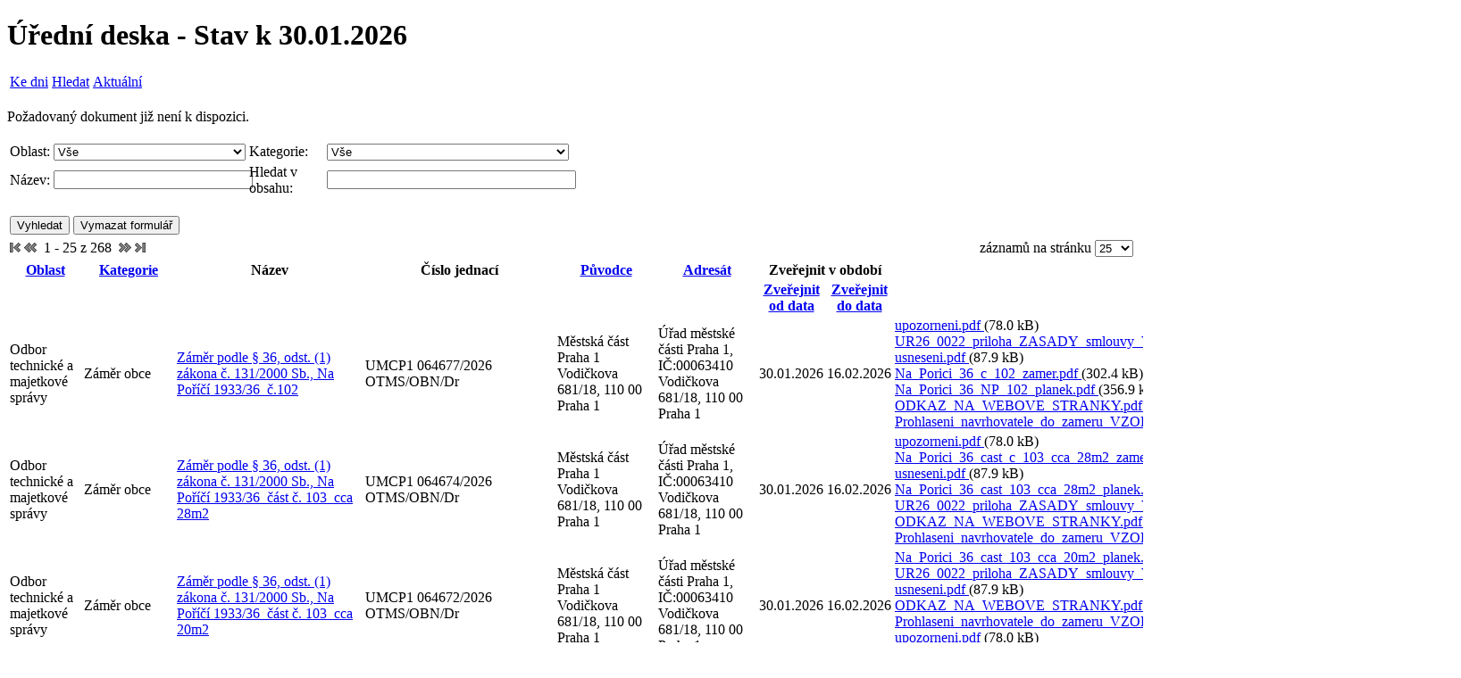

--- FILE ---
content_type: text/html;charset=UTF-8
request_url: https://www.praha1.cz/eDeska/eDeskaAktualni.jsp?errorDetailId=true
body_size: 11238
content:















<!DOCTYPE html PUBLIC "-//W3C//DTD HTML 4.01 Transitional//EN" "http://www.w3.org/TR/html4/loose.dtd">





<html>
<head>
    <meta http-equiv="Content-Type" content="text/html; charset=utf-8"/>
    <meta http-equiv="X-UA-Compatible" content="IE=edge"/>

    

    <link rel="stylesheet" type="text/css" media="all" href="js/calendar-system.css" title="calendar-system"/>
    
    
        <link rel="stylesheet" type="text/css" href="https://www.praha1.cz/app/themes/ys-praha-public/uredni_deska.css"/>
    
    <link rel="alternate" type="application/rss+xml" title="RSS eDeska" href="rss.jsp"/>

    <title>Úřední deska - Aktuální
        
    </title>

    <script type="text/javascript" src="js/eDeska.js"></script>
    <script type="text/javascript" src="js/calendar.js"></script>
    <script type="text/javascript" src="js/lang/calendar-en.js"></script>
    <script type="text/javascript" src="js/lang/calendar-cs-utf8.js"></script>
    <script type="text/javascript" src="js/calendar-setup.js"></script>
</head>
<body>

    <h1 class="common">
        
        Úřední deska - Stav k 
        30.01.2026
    </h1>

    






<table class="navigation">
    <tr>
    	
    	
    	

        
            <td class="navigation">
                
                    
                    
                        <a class="navigation" href="/eDeska/eDeskaKDatumu.jsp">
                            
                                
                                
                                    Ke dni
                                
                            
                        </a>
                    
                    
                
            </td>
        
            <td class="navigation">
                
                    
                    
                    
                        <a class="navigation" href="/eDeska/eDeskaHledej.jsp">
                            
                                
                                
                                    Hledat
                                
                            
                        </a>
                    
                
            </td>
        
            <td class="navigation">
                
                    
                        <a class="navigation" href="/eDeska/eDeskaAktualni.jsp">
                            
                                
                                
                                    Aktuální
                                
                            
                        </a>
                    
                    
                    
                
            </td>
        
    </tr>
</table>
<br/>

    <form id="hledejFilter" action="eDeskaAktualni.jsp" method="post">
        




<div>
    
    
        <div class="validationMessages">Požadovaný dokument již není k dispozici.</div>
    
    
    
    <br/>
</div>

        <input id="order" name="order" type="hidden" value="vyveseno"/>
        <input id="desc" name="desc" type="hidden" value="true"/>
        <input id="first" name="first" type="hidden" value="0"/>

        






<table id="edeska-search-form" class="search" style="min-width: 50%; max-width: 100%">
    <tr>
        
        
            
                
                    <td class="search search-label">
                        <label for="oblast">
                            Oblast:
                        </label>
                    </td>
                    <td class="search search-input">
                        <select id="oblast" name="oblast" style="width: 100%">
                            <option value="">Vše</option>
                            <option value="Celn&iacute; &uacute;řady">Celn&iacute; &uacute;řady</option><option value="Exekutorsk&eacute; &uacute;řady">Exekutorsk&eacute; &uacute;řady</option><option value="Finančn&iacute; &uacute;řady">Finančn&iacute; &uacute;řady</option><option value="Magistr&aacute;t hl. m. Prahy">Magistr&aacute;t hl. m. Prahy</option><option value="Odbor dopravy">Odbor dopravy</option><option value="Odbor kultury, sportu a zahraničn&iacute;ch vztahů">Odbor kultury, sportu a zahraničn&iacute;ch vztahů</option><option value="Odbor občansko spr&aacute;vn&iacute;ch agend">Odbor občansko spr&aacute;vn&iacute;ch agend</option><option value="Odbor soci&aacute;ln&iacute;ch věc&iacute;">Odbor soci&aacute;ln&iacute;ch věc&iacute;</option><option value="Odbor soci&aacute;ln&iacute;ch věc&iacute; a zdravotnictv&iacute;">Odbor soci&aacute;ln&iacute;ch věc&iacute; a zdravotnictv&iacute;</option><option value="Odbor technick&eacute; a majetkov&eacute; spr&aacute;vy">Odbor technick&eacute; a majetkov&eacute; spr&aacute;vy</option><option value="Odbor zdravotnictv&iacute;">Odbor zdravotnictv&iacute;</option><option value="Odbor živnostensk&yacute;">Odbor živnostensk&yacute;</option><option value="Odbor životn&iacute;ho prostřed&iacute; a čistoty">Odbor životn&iacute;ho prostřed&iacute; a čistoty</option><option value="Ostatn&iacute;">Ostatn&iacute;</option><option value="Rada městsk&eacute; č&aacute;sti Praha 1">Rada městsk&eacute; č&aacute;sti Praha 1</option><option value="Radn&iacute;">Radn&iacute;</option><option value="Starosta MČ P1">Starosta MČ P1</option><option value="Stavebn&iacute; &uacute;řad">Stavebn&iacute; &uacute;řad</option><option value="Tajemn&iacute;k &Uacute;řadu městsk&eacute; č&aacute;sti Praha 1">Tajemn&iacute;k &Uacute;řadu městsk&eacute; č&aacute;sti Praha 1</option>
                        </select>
                    </td>
                
                
                
                
            
        
            
                
                
                    <td class="search search-label">
                        <label for="kategorie">
                            Kategorie:
                        </label>
                    </td>
                    <td class="search search-input">
                        <select id="kategorie" name="kategorie" style="width: 100%">
                            <option value="">Vše</option>
                            <option value="Doručen&iacute; p&iacute;semnosti Veřejnou vyhl&aacute;&scaron;kou">Doručen&iacute; p&iacute;semnosti Veřejnou vyhl&aacute;&scaron;kou</option><option value="Dotačn&iacute; program - granty">Dotačn&iacute; program - granty</option><option value="Dražebn&iacute; vyhl&aacute;&scaron;ka">Dražebn&iacute; vyhl&aacute;&scaron;ka</option><option value="Konkurzn&iacute; ř&iacute;zen&iacute;">Konkurzn&iacute; ř&iacute;zen&iacute;</option><option value="Opatřen&iacute; obecn&eacute; povahy">Opatřen&iacute; obecn&eacute; povahy</option><option value="Opatřen&iacute; obecn&eacute; povahy_ODOP">Opatřen&iacute; obecn&eacute; povahy_ODOP</option><option value="Ozn&aacute;men&iacute;">Ozn&aacute;men&iacute;</option><option value="Rozpočet">Rozpočet</option><option value="Spolupořadatelstv&iacute;">Spolupořadatelstv&iacute;</option><option value="Veřejnopr&aacute;vn&iacute; smlouvy">Veřejnopr&aacute;vn&iacute; smlouvy</option><option value="Veřejnopr&aacute;vn&iacute; smlouvy v oblasti kultury">Veřejnopr&aacute;vn&iacute; smlouvy v oblasti kultury</option><option value="Veřejn&aacute; vyhl&aacute;&scaron;ka">Veřejn&aacute; vyhl&aacute;&scaron;ka</option><option value="V&yacute;běrov&eacute; ř&iacute;zen&iacute; na obsazen&iacute; voln&eacute;ho pracovn&iacute;ho m&iacute;sta">V&yacute;běrov&eacute; ř&iacute;zen&iacute; na obsazen&iacute; voln&eacute;ho pracovn&iacute;ho m&iacute;sta</option><option value="Z&aacute;měr obce">Z&aacute;měr obce</option>
                        </select>
                    </td>
                
                
                
            
        
            
                
                
                
                
            
        
            
                
                
                
                
            
        
            
                
                
                
                
            
        
            
                
                
                
                
            
        
            
                
                
                
                
            
        
            
                
                
                
                
            
        
            
                
                
                
                
            
        
            
                
                
                
                
            
        
            
                
                
                
                
            
        
            
                
                
                
                
            
        
            
                
                
                
                
            
        
            
                
                
                
                
            
        
            
                
                
                
                
            
        
            
                
                
                
                
            
        
            
                
                
                
                
            
        
            
                
                
                
                
            
        
            
                
                
                
                
            
        
            
                
                
                
                
            
        
            
                
                
                
                
            
        
            
                
                
                
                
            
        
            
                
                
                
                
            
        
            
                
                
                
                
            
        
            
                
                
                
                
            
        
            
                
                
                
                
            
        
            
                
                
                
                
            
        
            
                
                
                
                
            
        
            
                
                
                
                
            
        
            
                
                
                
                
            
        
            
                
                
                
                
            
        
            
                
                
                
                
            
        
            
                
                
                
                
            
        
    </tr>
    <tr>
        
            
                
                
                
                
            
        
            
                
                
                
                
            
        
            
                
                
                
                
            
        
            
                
                
                
                
            
        
            
                
                    <td class="search search-label">
                        <label for="nazev">
                            Název:
                        </label>
                    </td>
                    <td class="search search-input">
                        <input id="nazev" name="nazev" class="search_text_field" style="width: 100%" type="text" value=""/>
                    </td>
                
                
                
                
            
        
            
                
                
                
                
            
        
            
                
                
                
                
            
        
            
                
                
                
                
                    <td class="search search-label">
                        <label for="text">
                            Hledat v obsahu:
                        </label>
                    </td>
                    <td class="search search-input">
                        <input id="text" name="text" class="search_text_field" style="width: 100%" type="text" value="" maxlength="50"/>
                    </td>
                
            
        
            
                
                
                
                
            
        
            
                
                
                
                
            
        
            
                
                
                
                
            
        
            
                
                
                
                
            
        
            
                
                
                
                
            
        
            
                
                
                
                
            
        
            
                
                
                
                
            
        
            
                
                
                
                
            
        
            
                
                
                
                
            
        
            
                
                
                
                
            
        
            
                
                
                
                
            
        
            
                
                
                
                
            
        
            
                
                
                
                
            
        
            
                
                
                
                
            
        
            
                
                
                
                
            
        
            
                
                
                
                
            
        
            
                
                
                
                
            
        
            
                
                
                
                
            
        
            
                
                
                
                
            
        
            
                
                
                
                
            
        
            
                
                
                
                
            
        
            
                
                
                
                
            
        
            
                
                
                
                
            
        
            
                
                
                
                
            
        
            
                
                
                
                
            
        
    </tr>

    

    <tr>
        <td class="search" colspan="2">
            <br/>
            <input type="submit" name="search" value="Vyhledat" class="search_button"/>
            <input type="submit" name="reset" value="Vymazat formulář"
                   class="search_button"/>
        </td>
    </tr>
</table>

<script type="text/javascript">
    
    

    // uprava sirky elementu v tabulce, pokud je nakonfigurovano 4 nebo 5 poli
    var maxLength = 0;
    var table = document.getElementById('edeska-search-form');
    var rows = document.getElementById('edeska-search-form').rows;
    for (i = 0; i < rows.length; i++) {
        if (rows[i].cells.length > maxLength) {
            maxLength = rows[i].cells.length;
        }
    }
    if (maxLength == 10) {
        var labels = document.getElementsByClassName("search-label");
        for (i = 0; i < labels.length; i++) {
            labels[i].style.width = "4%";
        }
        var inputs = document.getElementsByClassName("search-input");
        for (i = 0; i < inputs.length; i++) {
            inputs[i].style.width = "16%";
        }
        table.style.width = '100%';
    }
    if (maxLength == 8) {
        var labels = document.getElementsByClassName("search-label");
        for (i = 0; i < labels.length; i++) {
            labels[i].style.width = "6%";
        }
        var inputs = document.getElementsByClassName("search-input");
        for (i = 0; i < inputs.length; i++) {
            inputs[i].style.width = "19%";
        }
        table.style.width = '100%';
    }
    if (maxLength == 6) {
        var labels = document.getElementsByClassName("search-label");
        for (i = 0; i < labels.length; i++) {
            labels[i].style.width = "9%";
        }
        var inputs = document.getElementsByClassName("search-input");
        for (i = 0; i < inputs.length; i++) {
            inputs[i].style.width = "24%";
        }
        table.style.width = '66%';
    }
    if (maxLength <= 4) {
        table.style.width = '50%';
    }
</script>


        







<table width="100%" class="edeska-strankovani">
    <tr>
        <td>


<span>
	
        <span><span><em><img class="arrow-first" src="images/first.png" alt="První"></em></span></span>
        <span><span><em><img class="arrow-prev" src="images/prev.png" alt="Předchozí"></em></span></span>
    
	
	

	&nbsp;<span>1 - 25 z 268</span>&nbsp;

	
	
	
        <span><a href="javascript:void(0);"
                 onclick="document.forms[0].first.value='25';document.forms[0].submit();"><img src="images/next.png" alt="Další"></a></span>
        <span><a href="javascript:void(0);"
                 onclick="document.forms[0].first.value='250';document.forms[0].submit();"><img src="images/last.png" alt="Poslední"></a></span>
    
</span>
</td>
        <td align="right">
            záznamů na stránku
            <select id="count" name="count" onchange="setCookie(&#39;eDeskaPocet&#39;,this.value);document.forms[0].first.value=&#39;0&#39;;document.forms[0].submit();">
                <option value="25" selected="selected">25</option>
                <option value="50">50</option>
                <option value="100">100</option>
            </select>
        </td>
    </tr>
</table>

<table class="content edeska-vypis-vyveseni">
    <thead>
    <!-- Prvy riadok - nadpisy -->
    <tr>
        
            








    
        <th colspan="2" class="content edeska-sloupec-oblast"
             >
            <a class="content" href="javascript:void(0);"
               onclick="document.forms[0].order.value='oblast';document.forms[0].desc.value='false';document.forms[0].submit();">
                Oblast
            </a>
            











        </th>
    
    
    
    
    
    
    
    
    
    


        
            








    
    
        <th colspan="2" class="content edeska-sloupec-kategorie"
             >
            <a class="content" href="javascript:void(0);"
               onclick="document.forms[0].order.value='kategorie';document.forms[0].desc.value='false';document.forms[0].submit();">
                Kategorie
            </a>
            











        </th>
    
    
    
    
    
    
    
    
    


        
            








    
    
    
        <th colspan="2" class="content edeska-sloupec-nazev"
             >
            Název
        </th>
    
    
    
    
    
    
    
    


        
            








    
    
    
    
        <th colspan="2" class="content edeska-sloupec-znacka"
             >
            Číslo jednací
        </th>
    
    
    
    
    
    
    


        
            








    
    
    
    
    
        <th colspan="2" class="content edeska-sloupec-puvodce"
             >
            <a class="content" href="javascript:void(0);"
               onclick="document.forms[0].order.value='puvodceNazev';document.forms[0].desc.value='false';document.forms[0].submit();">
                Původce
            </a>
            











        </th>
    
    
    
    
    
    


        
            








    
    
    
    
    
    
        <th colspan="2" class="content edeska-sloupec-adresat"
             >
            <a class="content" href="javascript:void(0);"
               onclick="document.forms[0].order.value='adresatNazev';document.forms[0].desc.value='false';document.forms[0].submit();">
                Adresát
            </a>
            











        </th>
    
    
    
    
    


        
            








    
    
    
    
    
    
    
        <th colspan="2" class="content edeska-sloupec-zverejnit"
             >
            Zveřejnit v období
        </th>
    
    
    
    


        
            








    
    
    
    
    
    
    
    
        <th colspan="2" class="content edeska-sloupec-dokument"
             >
            Dokument
        </th>
    
    
    


        
            








    
    
    
    
    
    
    
    
    
    


        
            








    
    
    
    
    
    
    
    
    
    


        
    </tr>
    <!-- Druhy riadok - od do -->
    <tr>
        








    
        
        
        
        
            <th colspan="2" class="content edeska-sloupec-oblast">
        
    

    
        
        
        
        
            <th colspan="2" class="content edeska-sloupec-kategorie">
        
    

    
        
        
        
        
            <th colspan="2" class="content edeska-sloupec-nazev">
        
    

    
        
        
        
        
            <th colspan="2" class="content edeska-sloupec-znacka">
        
    

    
        
        
        
        
            <th colspan="2" class="content edeska-sloupec-puvodce">
        
    

    
        
        
        
        
            <th colspan="2" class="content edeska-sloupec-adresat">
        
    

    
        
            <th class="content edeska-sloupec-zverejnit">
                <a class="content" href="javascript:void(0);"
                   onclick="document.forms[0].order.value='vyveseno';document.forms[0].desc.value='false';document.forms[0].submit();">
                    Zveřejnit od data
                </a>
                











            </th>
            <th class="content edeska-sloupec-zverejnit">
                <a class="content" href="javascript:void(0);"
                   onclick="document.forms[0].order.value='sveseno';document.forms[0].desc.value='false';document.forms[0].submit();">
                    Zveřejnit do data
                </a>
                











            </th>
        
        
        
        
    

    
        
        
        
        
            <th colspan="2" class="content edeska-sloupec-dokument">
        
    

    
        
        
        
        
    

    
        
        
        
        
    

    </tr>
    </thead>
    <tbody>
    <!-- Zoznam zaznamov -->
    
        <tr>
            
                








    
        <td colspan="2" class="content edeska-sloupec-oblast">
            Odbor technické a majetkové správy
        </td>
    
    
    
    
    
    
    
    
    
    

            
                








    
    
        <td colspan="2" class="content edeska-sloupec-kategorie">
            Záměr obce
        </td>
    
    
    
    
    
    
    
    
    

            
                








    
    
    
        <td colspan="2" class="content edeska-sloupec-nazev">
            <a class="detail" href="eDeskaDetail.jsp?detailId=120361">
                Záměr podle § 36, odst. (1) zákona č. 131/2000 Sb., Na Poříčí 1933/36_č.102
            </a>
        </td>
    
    
    
    
    
    
    
    

            
                








    
    
    
    
        <td colspan="2" class="content edeska-sloupec-znacka">
            UMCP1 064677/2026 OTMS/OBN/Dr
        </td>
    
    
    
    
    
    
    

            
                








    
    
    
    
    
        <td colspan="2" class="content edeska-sloupec-puvodce">
            Městská část Praha 1
            <br/>
            Vodičkova 681/18, 110 00 Praha 1
        </td>
    
    
    
    
    
    

            
                








    
    
    
    
    
    
        <td colspan="2" class="content edeska-sloupec-adresat">
            Úřad městské části Praha 1, IČ:00063410
            <br/>
            Vodičkova 681/18, 110 00 Praha 1
        </td>
    
    
    
    
    

            
                








    
    
    
    
    
    
    
        <td class="content edeska-sloupec-zverejnit">
            30.01.2026
        </td>
        <td class="content edeska-sloupec-zverejnit">
            16.02.2026
        </td>
    
    
    
    

            
                








    
    
    
    
    
    
    
    
        <td colspan="2" class="content edeska-sloupec-dokument">
            
                

                
                    <a class="download" href="download.jsp?idPriloha=120362">
                        upozorneni.pdf
                    </a>
                     (78.0 kB)
                    <br/>
                
            
                

                
                    <a class="download" href="download.jsp?idPriloha=120363">
                        UR26_0022_priloha_ZASADY_smlouvy_VARIANTA_B_doba_neurcita.pdf
                    </a>
                     (248.4 kB)
                    <br/>
                
            
                

                
                    <a class="download" href="download.jsp?idPriloha=120364">
                        usneseni.pdf
                    </a>
                     (87.9 kB)
                    <br/>
                
            
                

                
                    <a class="download" href="download.jsp?idPriloha=120365">
                        Na_Porici_36_c_102_zamer.pdf
                    </a>
                     (302.4 kB)
                    <br/>
                
            
                

                
                    <a class="download" href="download.jsp?idPriloha=120366">
                        Na_Porici_36_NP_102_planek.pdf
                    </a>
                     (356.9 kB)
                    <br/>
                
            
                

                
                    <a class="download" href="download.jsp?idPriloha=120367">
                        ODKAZ_NA_WEBOVE_STRANKY.pdf
                    </a>
                     (543.9 kB)
                    <br/>
                
            
                

                
                    <a class="download" href="download.jsp?idPriloha=120368">
                        Prohlaseni_navrhovatele_do_zameru_VZOR.pdf
                    </a>
                     (156.7 kB)
                    <br/>
                
            
        </td>
    
    
    

            
                








    
    
    
    
    
    
    
    
    
    

            
                








    
    
    
    
    
    
    
    
    
    

            
        </tr>
    
        <tr>
            
                








    
        <td colspan="2" class="content edeska-sloupec-oblast">
            Odbor technické a majetkové správy
        </td>
    
    
    
    
    
    
    
    
    
    

            
                








    
    
        <td colspan="2" class="content edeska-sloupec-kategorie">
            Záměr obce
        </td>
    
    
    
    
    
    
    
    
    

            
                








    
    
    
        <td colspan="2" class="content edeska-sloupec-nazev">
            <a class="detail" href="eDeskaDetail.jsp?detailId=120370">
                Záměr podle § 36, odst. (1) zákona č. 131/2000 Sb., Na Poříčí 1933/36_část č. 103_cca 28m2
            </a>
        </td>
    
    
    
    
    
    
    
    

            
                








    
    
    
    
        <td colspan="2" class="content edeska-sloupec-znacka">
            UMCP1 064674/2026 OTMS/OBN/Dr
        </td>
    
    
    
    
    
    
    

            
                








    
    
    
    
    
        <td colspan="2" class="content edeska-sloupec-puvodce">
            Městská část Praha 1
            <br/>
            Vodičkova 681/18, 110 00 Praha 1
        </td>
    
    
    
    
    
    

            
                








    
    
    
    
    
    
        <td colspan="2" class="content edeska-sloupec-adresat">
            Úřad městské části Praha 1, IČ:00063410
            <br/>
            Vodičkova 681/18, 110 00 Praha 1
        </td>
    
    
    
    
    

            
                








    
    
    
    
    
    
    
        <td class="content edeska-sloupec-zverejnit">
            30.01.2026
        </td>
        <td class="content edeska-sloupec-zverejnit">
            16.02.2026
        </td>
    
    
    
    

            
                








    
    
    
    
    
    
    
    
        <td colspan="2" class="content edeska-sloupec-dokument">
            
                

                
                    <a class="download" href="download.jsp?idPriloha=120371">
                        upozorneni.pdf
                    </a>
                     (78.0 kB)
                    <br/>
                
            
                

                
                    <a class="download" href="download.jsp?idPriloha=120372">
                        Na_Porici_36_cast_c_103_cca_28m2_zamer.pdf
                    </a>
                     (297.4 kB)
                    <br/>
                
            
                

                
                    <a class="download" href="download.jsp?idPriloha=120373">
                        usneseni.pdf
                    </a>
                     (87.9 kB)
                    <br/>
                
            
                

                
                    <a class="download" href="download.jsp?idPriloha=120374">
                        Na_Porici_36_cast_103_cca_28m2_planek.pdf
                    </a>
                     (380.7 kB)
                    <br/>
                
            
                

                
                    <a class="download" href="download.jsp?idPriloha=120375">
                        UR26_0022_priloha_ZASADY_smlouvy_VARIANTA_B_doba_neurcita.pdf
                    </a>
                     (248.4 kB)
                    <br/>
                
            
                

                
                    <a class="download" href="download.jsp?idPriloha=120376">
                        ODKAZ_NA_WEBOVE_STRANKY.pdf
                    </a>
                     (543.9 kB)
                    <br/>
                
            
                

                
                    <a class="download" href="download.jsp?idPriloha=120377">
                        Prohlaseni_navrhovatele_do_zameru_VZOR.pdf
                    </a>
                     (156.7 kB)
                    <br/>
                
            
        </td>
    
    
    

            
                








    
    
    
    
    
    
    
    
    
    

            
                








    
    
    
    
    
    
    
    
    
    

            
        </tr>
    
        <tr>
            
                








    
        <td colspan="2" class="content edeska-sloupec-oblast">
            Odbor technické a majetkové správy
        </td>
    
    
    
    
    
    
    
    
    
    

            
                








    
    
        <td colspan="2" class="content edeska-sloupec-kategorie">
            Záměr obce
        </td>
    
    
    
    
    
    
    
    
    

            
                








    
    
    
        <td colspan="2" class="content edeska-sloupec-nazev">
            <a class="detail" href="eDeskaDetail.jsp?detailId=120379">
                Záměr podle § 36, odst. (1) zákona č. 131/2000 Sb., Na Poříčí 1933/36_část č. 103_cca 20m2
            </a>
        </td>
    
    
    
    
    
    
    
    

            
                








    
    
    
    
        <td colspan="2" class="content edeska-sloupec-znacka">
            UMCP1 064672/2026 OTMS/OBN/Dr
        </td>
    
    
    
    
    
    
    

            
                








    
    
    
    
    
        <td colspan="2" class="content edeska-sloupec-puvodce">
            Městská část Praha 1
            <br/>
            Vodičkova 681/18, 110 00 Praha 1
        </td>
    
    
    
    
    
    

            
                








    
    
    
    
    
    
        <td colspan="2" class="content edeska-sloupec-adresat">
            Úřad městské části Praha 1, IČ:00063410
            <br/>
            Vodičkova 681/18, 110 00 Praha 1
        </td>
    
    
    
    
    

            
                








    
    
    
    
    
    
    
        <td class="content edeska-sloupec-zverejnit">
            30.01.2026
        </td>
        <td class="content edeska-sloupec-zverejnit">
            16.02.2026
        </td>
    
    
    
    

            
                








    
    
    
    
    
    
    
    
        <td colspan="2" class="content edeska-sloupec-dokument">
            
                

                
                    <a class="download" href="download.jsp?idPriloha=120380">
                        Na_Porici_36_cast_103_cca_20m2_planek.pdf
                    </a>
                     (378.0 kB)
                    <br/>
                
            
                

                
                    <a class="download" href="download.jsp?idPriloha=120381">
                        UR26_0022_priloha_ZASADY_smlouvy_VARIANTA_B_doba_neurcita.pdf
                    </a>
                     (248.4 kB)
                    <br/>
                
            
                

                
                    <a class="download" href="download.jsp?idPriloha=120382">
                        usneseni.pdf
                    </a>
                     (87.9 kB)
                    <br/>
                
            
                

                
                    <a class="download" href="download.jsp?idPriloha=120383">
                        ODKAZ_NA_WEBOVE_STRANKY.pdf
                    </a>
                     (543.9 kB)
                    <br/>
                
            
                

                
                    <a class="download" href="download.jsp?idPriloha=120384">
                        Prohlaseni_navrhovatele_do_zameru_VZOR.pdf
                    </a>
                     (156.7 kB)
                    <br/>
                
            
                

                
                    <a class="download" href="download.jsp?idPriloha=120385">
                        upozorneni.pdf
                    </a>
                     (78.0 kB)
                    <br/>
                
            
                

                
                    <a class="download" href="download.jsp?idPriloha=120386">
                        Na_Porici_36_cast_c_103_cca_20m2_zamer.pdf
                    </a>
                     (297.9 kB)
                    <br/>
                
            
        </td>
    
    
    

            
                








    
    
    
    
    
    
    
    
    
    

            
                








    
    
    
    
    
    
    
    
    
    

            
        </tr>
    
        <tr>
            
                








    
        <td colspan="2" class="content edeska-sloupec-oblast">
            Odbor technické a majetkové správy
        </td>
    
    
    
    
    
    
    
    
    
    

            
                








    
    
        <td colspan="2" class="content edeska-sloupec-kategorie">
            Záměr obce
        </td>
    
    
    
    
    
    
    
    
    

            
                








    
    
    
        <td colspan="2" class="content edeska-sloupec-nazev">
            <a class="detail" href="eDeskaDetail.jsp?detailId=120388">
                Záměr podle § 36, odst. (1) zákona č. 131/2000 Sb., Na Poříčí 1934/38_č.103
            </a>
        </td>
    
    
    
    
    
    
    
    

            
                








    
    
    
    
        <td colspan="2" class="content edeska-sloupec-znacka">
            UMCP1 064668/2026 OTMS/OBN/Dr
        </td>
    
    
    
    
    
    
    

            
                








    
    
    
    
    
        <td colspan="2" class="content edeska-sloupec-puvodce">
            Městská část Praha 1
            <br/>
            Vodičkova 681/18, 110 00 Praha 1
        </td>
    
    
    
    
    
    

            
                








    
    
    
    
    
    
        <td colspan="2" class="content edeska-sloupec-adresat">
            Úřad městské části Praha 1, IČ:00063410
            <br/>
            Vodičkova 681/18, 110 00 Praha 1
        </td>
    
    
    
    
    

            
                








    
    
    
    
    
    
    
        <td class="content edeska-sloupec-zverejnit">
            30.01.2026
        </td>
        <td class="content edeska-sloupec-zverejnit">
            16.02.2026
        </td>
    
    
    
    

            
                








    
    
    
    
    
    
    
    
        <td colspan="2" class="content edeska-sloupec-dokument">
            
                

                
                    <a class="download" href="download.jsp?idPriloha=120389">
                        Na_Porici_38_NP_103_planek.pdf
                    </a>
                     (362.1 kB)
                    <br/>
                
            
                

                
                    <a class="download" href="download.jsp?idPriloha=120390">
                        ODKAZ_NA_WEBOVE_STRANKY.pdf
                    </a>
                     (543.9 kB)
                    <br/>
                
            
                

                
                    <a class="download" href="download.jsp?idPriloha=120391">
                        Prohlaseni_navrhovatele_do_zameru_VZOR.pdf
                    </a>
                     (156.7 kB)
                    <br/>
                
            
                

                
                    <a class="download" href="download.jsp?idPriloha=120392">
                        UR26_0022_priloha_ZASADY_smlouvy_VARIANTA_B_doba_neurcita.pdf
                    </a>
                     (248.4 kB)
                    <br/>
                
            
                

                
                    <a class="download" href="download.jsp?idPriloha=120393">
                        usneseni.pdf
                    </a>
                     (87.9 kB)
                    <br/>
                
            
                

                
                    <a class="download" href="download.jsp?idPriloha=120394">
                        Na_Porici_38_c_103_zamer.pdf
                    </a>
                     (297.1 kB)
                    <br/>
                
            
                

                
                    <a class="download" href="download.jsp?idPriloha=120395">
                        upozorneni.pdf
                    </a>
                     (78.0 kB)
                    <br/>
                
            
        </td>
    
    
    

            
                








    
    
    
    
    
    
    
    
    
    

            
                








    
    
    
    
    
    
    
    
    
    

            
        </tr>
    
        <tr>
            
                








    
        <td colspan="2" class="content edeska-sloupec-oblast">
            Odbor technické a majetkové správy
        </td>
    
    
    
    
    
    
    
    
    
    

            
                








    
    
        <td colspan="2" class="content edeska-sloupec-kategorie">
            Záměr obce
        </td>
    
    
    
    
    
    
    
    
    

            
                








    
    
    
        <td colspan="2" class="content edeska-sloupec-nazev">
            <a class="detail" href="eDeskaDetail.jsp?detailId=120397">
                Záměr podle § 36, odst. (1) zákona č. 131/2000 Sb., Na Poříčí 1933,1934/36,38_č.104
            </a>
        </td>
    
    
    
    
    
    
    
    

            
                








    
    
    
    
        <td colspan="2" class="content edeska-sloupec-znacka">
            UMCP1 064667/2026 OTMS/OBN/Dr
        </td>
    
    
    
    
    
    
    

            
                








    
    
    
    
    
        <td colspan="2" class="content edeska-sloupec-puvodce">
            Městská část Praha 1
            <br/>
            Vodičkova 681/18, 110 00 Praha 1
        </td>
    
    
    
    
    
    

            
                








    
    
    
    
    
    
        <td colspan="2" class="content edeska-sloupec-adresat">
            Úřad městské části Praha 1, IČ:00063410
            <br/>
            Vodičkova 681/18, 110 00 Praha 1
        </td>
    
    
    
    
    

            
                








    
    
    
    
    
    
    
        <td class="content edeska-sloupec-zverejnit">
            30.01.2026
        </td>
        <td class="content edeska-sloupec-zverejnit">
            16.02.2026
        </td>
    
    
    
    

            
                








    
    
    
    
    
    
    
    
        <td colspan="2" class="content edeska-sloupec-dokument">
            
                

                
                    <a class="download" href="download.jsp?idPriloha=120398">
                        UR26_0022_priloha_ZASADY_smlouvy_VARIANTA_B_doba_neurcita.pdf
                    </a>
                     (248.4 kB)
                    <br/>
                
            
                

                
                    <a class="download" href="download.jsp?idPriloha=120399">
                        usneseni.pdf
                    </a>
                     (87.9 kB)
                    <br/>
                
            
                

                
                    <a class="download" href="download.jsp?idPriloha=120400">
                        ODKAZ_NA_WEBOVE_STRANKY.pdf
                    </a>
                     (543.9 kB)
                    <br/>
                
            
                

                
                    <a class="download" href="download.jsp?idPriloha=120401">
                        Prohlaseni_navrhovatele_do_zameru_VZOR.pdf
                    </a>
                     (156.7 kB)
                    <br/>
                
            
                

                
                    <a class="download" href="download.jsp?idPriloha=120402">
                        Na_Porici_36_38_NP_104_planek.pdf
                    </a>
                     (327.5 kB)
                    <br/>
                
            
                

                
                    <a class="download" href="download.jsp?idPriloha=120403">
                        Na_Porici_36_38_c_104_zamer.pdf
                    </a>
                     (286.1 kB)
                    <br/>
                
            
                

                
                    <a class="download" href="download.jsp?idPriloha=120404">
                        upozorneni.pdf
                    </a>
                     (78.0 kB)
                    <br/>
                
            
        </td>
    
    
    

            
                








    
    
    
    
    
    
    
    
    
    

            
                








    
    
    
    
    
    
    
    
    
    

            
        </tr>
    
        <tr>
            
                








    
        <td colspan="2" class="content edeska-sloupec-oblast">
            Odbor technické a majetkové správy
        </td>
    
    
    
    
    
    
    
    
    
    

            
                








    
    
        <td colspan="2" class="content edeska-sloupec-kategorie">
            Záměr obce
        </td>
    
    
    
    
    
    
    
    
    

            
                








    
    
    
        <td colspan="2" class="content edeska-sloupec-nazev">
            <a class="detail" href="eDeskaDetail.jsp?detailId=120406">
                Záměr podle § 36, odst. (1) zákona č. 131/2000 Sb., Na Poříčí 1933,1934/36,38_č.101,102,104
            </a>
        </td>
    
    
    
    
    
    
    
    

            
                








    
    
    
    
        <td colspan="2" class="content edeska-sloupec-znacka">
            UMCP1 064665/2026 OTMS/OBN/Dr
        </td>
    
    
    
    
    
    
    

            
                








    
    
    
    
    
        <td colspan="2" class="content edeska-sloupec-puvodce">
            Městská část Praha 1
            <br/>
            Vodičkova 681/18, 110 00 Praha 1
        </td>
    
    
    
    
    
    

            
                








    
    
    
    
    
    
        <td colspan="2" class="content edeska-sloupec-adresat">
            Úřad městské části Praha 1, IČ:00063410
            <br/>
            Vodičkova 681/18, 110 00 Praha 1
        </td>
    
    
    
    
    

            
                








    
    
    
    
    
    
    
        <td class="content edeska-sloupec-zverejnit">
            30.01.2026
        </td>
        <td class="content edeska-sloupec-zverejnit">
            16.02.2026
        </td>
    
    
    
    

            
                








    
    
    
    
    
    
    
    
        <td colspan="2" class="content edeska-sloupec-dokument">
            
                

                
                    <a class="download" href="download.jsp?idPriloha=120407">
                        Na_Porici_36_NP_101_planek.pdf
                    </a>
                     (383.7 kB)
                    <br/>
                
            
                

                
                    <a class="download" href="download.jsp?idPriloha=120408">
                        Na_Porici_38_NP_102_a_104_planky.pdf
                    </a>
                     (705.0 kB)
                    <br/>
                
            
                

                
                    <a class="download" href="download.jsp?idPriloha=120409">
                        Na_Porici_36_38_c_101_102_104_zamer.pdf
                    </a>
                     (358.0 kB)
                    <br/>
                
            
                

                
                    <a class="download" href="download.jsp?idPriloha=120410">
                        upozorneni.pdf
                    </a>
                     (78.0 kB)
                    <br/>
                
            
                

                
                    <a class="download" href="download.jsp?idPriloha=120411">
                        UR26_0022_priloha_ZASADY_smlouvy_VARIANTA_B_doba_neurcita.pdf
                    </a>
                     (248.4 kB)
                    <br/>
                
            
                

                
                    <a class="download" href="download.jsp?idPriloha=120412">
                        usneseni.pdf
                    </a>
                     (87.9 kB)
                    <br/>
                
            
                

                
                    <a class="download" href="download.jsp?idPriloha=120413">
                        ODKAZ_NA_WEBOVE_STRANKY.pdf
                    </a>
                     (543.9 kB)
                    <br/>
                
            
                

                
                    <a class="download" href="download.jsp?idPriloha=120414">
                        Prohlaseni_navrhovatele_do_zameru_VZOR.pdf
                    </a>
                     (156.7 kB)
                    <br/>
                
            
        </td>
    
    
    

            
                








    
    
    
    
    
    
    
    
    
    

            
                








    
    
    
    
    
    
    
    
    
    

            
        </tr>
    
        <tr>
            
                








    
        <td colspan="2" class="content edeska-sloupec-oblast">
            Tajemník Úřadu městské části Praha 1
        </td>
    
    
    
    
    
    
    
    
    
    

            
                








    
    
        <td colspan="2" class="content edeska-sloupec-kategorie">
            Výběrové řízení na obsazení volného pracovního místa
        </td>
    
    
    
    
    
    
    
    
    

            
                








    
    
    
        <td colspan="2" class="content edeska-sloupec-nazev">
            <a class="detail" href="eDeskaDetail.jsp?detailId=120349">
                Výběrové řízení - referent/ka - zpracovatel/ka přestupků OSŘ OSA
            </a>
        </td>
    
    
    
    
    
    
    
    

            
                








    
    
    
    
        <td colspan="2" class="content edeska-sloupec-znacka">
            UMCP1 058488/2026
        </td>
    
    
    
    
    
    
    

            
                








    
    
    
    
    
        <td colspan="2" class="content edeska-sloupec-puvodce">
            Městská část Praha 1
            <br/>
            Vodičkova 681/18, 110 00 Praha 1
        </td>
    
    
    
    
    
    

            
                








    
    
    
    
    
    
        <td colspan="2" class="content edeska-sloupec-adresat">
            Úřad městské části Praha 1
            <br/>
            Vodičkova 18, 115 68 Praha
        </td>
    
    
    
    
    

            
                








    
    
    
    
    
    
    
        <td class="content edeska-sloupec-zverejnit">
            28.01.2026
        </td>
        <td class="content edeska-sloupec-zverejnit">
            13.02.2026
        </td>
    
    
    
    

            
                








    
    
    
    
    
    
    
    
        <td colspan="2" class="content edeska-sloupec-dokument">
            
                

                
                    <a class="download" href="download.jsp?idPriloha=120350">
                        05-26_REF_OSR_OSA.pdf
                    </a>
                     (205.9 kB)
                    <br/>
                
            
        </td>
    
    
    

            
                








    
    
    
    
    
    
    
    
    
    

            
                








    
    
    
    
    
    
    
    
    
    

            
        </tr>
    
        <tr>
            
                








    
        <td colspan="2" class="content edeska-sloupec-oblast">
            Finanční úřady
        </td>
    
    
    
    
    
    
    
    
    
    

            
                








    
    
        <td colspan="2" class="content edeska-sloupec-kategorie">
            Dražební vyhláška
        </td>
    
    
    
    
    
    
    
    
    

            
                








    
    
    
        <td colspan="2" class="content edeska-sloupec-nazev">
            <a class="detail" href="eDeskaDetail.jsp?detailId=120352">
                Dražební řád a dražební vyhláška
            </a>
        </td>
    
    
    
    
    
    
    
    

            
                








    
    
    
    
        <td colspan="2" class="content edeska-sloupec-znacka">
            439809/26/2080-81541-108870
        </td>
    
    
    
    
    
    
    

            
                








    
    
    
    
    
        <td colspan="2" class="content edeska-sloupec-puvodce">
            Finanční úřad pro hlavní město Prahu, IČ:72080043
            <br/>
            DS: 7nyn2d9, Štěpánská 619/28, 110 00 Praha 1 - Nové Město, Czech Republic
        </td>
    
    
    
    
    
    

            
                








    
    
    
    
    
    
        <td colspan="2" class="content edeska-sloupec-adresat">
            Finanční úřad pro hlavní město Prahu, IČ:72080043
            <br/>
            DS: 7nyn2d9, Štěpánská 619/28, 110 00 Praha 1 - Nové Město, Czech Republic
        </td>
    
    
    
    
    

            
                








    
    
    
    
    
    
    
        <td class="content edeska-sloupec-zverejnit">
            28.01.2026
        </td>
        <td class="content edeska-sloupec-zverejnit">
            27.02.2026
        </td>
    
    
    
    

            
                








    
    
    
    
    
    
    
    
        <td colspan="2" class="content edeska-sloupec-dokument">
            
                

                
                    <a class="download" href="download.jsp?idPriloha=120353">
                        DV_260072.pdf
                    </a>
                     (2.2 MB)
                    <br/>
                
            
        </td>
    
    
    

            
                








    
    
    
    
    
    
    
    
    
    

            
                








    
    
    
    
    
    
    
    
    
    

            
        </tr>
    
        <tr>
            
                








    
        <td colspan="2" class="content edeska-sloupec-oblast">
            Odbor dopravy
        </td>
    
    
    
    
    
    
    
    
    
    

            
                








    
    
        <td colspan="2" class="content edeska-sloupec-kategorie">
            Opatření obecné povahy_ODOP
        </td>
    
    
    
    
    
    
    
    
    

            
                








    
    
    
        <td colspan="2" class="content edeska-sloupec-nazev">
            <a class="detail" href="eDeskaDetail.jsp?detailId=120355">
                027 - celé území MČ Praha 1, TSK a.s.
            </a>
        </td>
    
    
    
    
    
    
    
    

            
                








    
    
    
    
        <td colspan="2" class="content edeska-sloupec-znacka">
            UMCP1 054304/2026
        </td>
    
    
    
    
    
    
    

            
                








    
    
    
    
    
        <td colspan="2" class="content edeska-sloupec-puvodce">
            Městská část Praha 1
            <br/>
            Vodičkova 681/18, 110 00 Praha 1
        </td>
    
    
    
    
    
    

            
                








    
    
    
    
    
    
        <td colspan="2" class="content edeska-sloupec-adresat">
            Městská část Praha 1, IČ:00063410
            <br/>
            Neuvedena
        </td>
    
    
    
    
    

            
                








    
    
    
    
    
    
    
        <td class="content edeska-sloupec-zverejnit">
            28.01.2026
        </td>
        <td class="content edeska-sloupec-zverejnit">
            13.02.2026
        </td>
    
    
    
    

            
                








    
    
    
    
    
    
    
    
        <td colspan="2" class="content edeska-sloupec-dokument">
            
                

                
                    <a class="download" href="download.jsp?idPriloha=120356">
                        027_-_OOP.pdf
                    </a>
                     (1.2 MB)
                    <br/>
                
            
        </td>
    
    
    

            
                








    
    
    
    
    
    
    
    
    
    

            
                








    
    
    
    
    
    
    
    
    
    

            
        </tr>
    
        <tr>
            
                








    
        <td colspan="2" class="content edeska-sloupec-oblast">
            Odbor technické a majetkové správy
        </td>
    
    
    
    
    
    
    
    
    
    

            
                








    
    
        <td colspan="2" class="content edeska-sloupec-kategorie">
            Záměr obce
        </td>
    
    
    
    
    
    
    
    
    

            
                








    
    
    
        <td colspan="2" class="content edeska-sloupec-nazev">
            <a class="detail" href="eDeskaDetail.jsp?detailId=120264">
                Záměr podle § 36, odst. (1) zákona č. 131/2000 Sb., Petrská 1161/24
            </a>
        </td>
    
    
    
    
    
    
    
    

            
                








    
    
    
    
        <td colspan="2" class="content edeska-sloupec-znacka">
            UMCP1 056469/2026 OTMS/OBN/Dr
        </td>
    
    
    
    
    
    
    

            
                








    
    
    
    
    
        <td colspan="2" class="content edeska-sloupec-puvodce">
            Městská část Praha 1
            <br/>
            Vodičkova 681/18, 110 00 Praha 1
        </td>
    
    
    
    
    
    

            
                








    
    
    
    
    
    
        <td colspan="2" class="content edeska-sloupec-adresat">
            Úřad městské části Praha 1, IČ:00063410
            <br/>
            Vodičkova 681/18, 110 00 Praha 1
        </td>
    
    
    
    
    

            
                








    
    
    
    
    
    
    
        <td class="content edeska-sloupec-zverejnit">
            27.01.2026
        </td>
        <td class="content edeska-sloupec-zverejnit">
            27.02.2026
        </td>
    
    
    
    

            
                








    
    
    
    
    
    
    
    
        <td colspan="2" class="content edeska-sloupec-dokument">
            
                

                
                    <a class="download" href="download.jsp?idPriloha=120265">
                        planek_101.1_PV.pdf
                    </a>
                     (363.6 kB)
                    <br/>
                
            
                

                
                    <a class="download" href="download.jsp?idPriloha=120266">
                        planek.pdf
                    </a>
                     (161.4 kB)
                    <br/>
                
            
                

                
                    <a class="download" href="download.jsp?idPriloha=120267">
                        hlavni_foto.jpg
                    </a>
                     (262.6 kB)
                    <br/>
                
            
                

                
                    <a class="download" href="download.jsp?idPriloha=120268">
                        foto_101.1.pdf
                    </a>
                     (1.8 MB)
                    <br/>
                
            
                

                
                    <a class="download" href="download.jsp?idPriloha=120269">
                        Specifikace_Petrska_1161-24-NP101-garaz.pdf
                    </a>
                     (159.5 kB)
                    <br/>
                
            
                

                
                    <a class="download" href="download.jsp?idPriloha=120270">
                        Petrska_24_zamer.pdf
                    </a>
                     (217.3 kB)
                    <br/>
                
            
        </td>
    
    
    

            
                








    
    
    
    
    
    
    
    
    
    

            
                








    
    
    
    
    
    
    
    
    
    

            
        </tr>
    
        <tr>
            
                








    
        <td colspan="2" class="content edeska-sloupec-oblast">
            Odbor technické a majetkové správy
        </td>
    
    
    
    
    
    
    
    
    
    

            
                








    
    
        <td colspan="2" class="content edeska-sloupec-kategorie">
            Záměr obce
        </td>
    
    
    
    
    
    
    
    
    

            
                








    
    
    
        <td colspan="2" class="content edeska-sloupec-nazev">
            <a class="detail" href="eDeskaDetail.jsp?detailId=120272">
                Záměr podle § 36, odst. (1) zákona č. 131/2000 Sb., Klimentská 2061/21
            </a>
        </td>
    
    
    
    
    
    
    
    

            
                








    
    
    
    
        <td colspan="2" class="content edeska-sloupec-znacka">
            UMCP1 056669/2026 OTMS/OBN/Dr
        </td>
    
    
    
    
    
    
    

            
                








    
    
    
    
    
        <td colspan="2" class="content edeska-sloupec-puvodce">
            Městská část Praha 1
            <br/>
            Vodičkova 681/18, 110 00 Praha 1
        </td>
    
    
    
    
    
    

            
                








    
    
    
    
    
    
        <td colspan="2" class="content edeska-sloupec-adresat">
            Úřad městské části Praha 1, IČ:00063410
            <br/>
            Vodičkova 681/18, 110 00 Praha 1
        </td>
    
    
    
    
    

            
                








    
    
    
    
    
    
    
        <td class="content edeska-sloupec-zverejnit">
            27.01.2026
        </td>
        <td class="content edeska-sloupec-zverejnit">
            27.02.2026
        </td>
    
    
    
    

            
                








    
    
    
    
    
    
    
    
        <td colspan="2" class="content edeska-sloupec-dokument">
            
                

                
                    <a class="download" href="download.jsp?idPriloha=120273">
                        planek_2061_915_2.pdf
                    </a>
                     (1.4 MB)
                    <br/>
                
            
                

                
                    <a class="download" href="download.jsp?idPriloha=120274">
                        2061_915_2.jpg
                    </a>
                     (128.8 kB)
                    <br/>
                
            
                

                
                    <a class="download" href="download.jsp?idPriloha=120275">
                        2061_prijezd_ke_garazovemu_stani_915_2.jpg
                    </a>
                     (56.6 kB)
                    <br/>
                
            
                

                
                    <a class="download" href="download.jsp?idPriloha=120276">
                        H_vrata_vjezd_z_ulice_Barvirska.jpg
                    </a>
                     (244.1 kB)
                    <br/>
                
            
                

                
                    <a class="download" href="download.jsp?idPriloha=120277">
                        prujezd_do_suterenu.jpg
                    </a>
                     (91.2 kB)
                    <br/>
                
            
                

                
                    <a class="download" href="download.jsp?idPriloha=120278">
                        prijezd_do_suterenu.jpg
                    </a>
                     (92.9 kB)
                    <br/>
                
            
                

                
                    <a class="download" href="download.jsp?idPriloha=120279">
                        Klimentska_21_ev.c._915.2_zamer.pdf
                    </a>
                     (217.0 kB)
                    <br/>
                
            
                

                
                    <a class="download" href="download.jsp?idPriloha=120280">
                        Specifikace_NP_c._915_2_Klimentska_2061_21_garazove_stani.pdf
                    </a>
                     (146.3 kB)
                    <br/>
                
            
        </td>
    
    
    

            
                








    
    
    
    
    
    
    
    
    
    

            
                








    
    
    
    
    
    
    
    
    
    

            
        </tr>
    
        <tr>
            
                








    
        <td colspan="2" class="content edeska-sloupec-oblast">
            Odbor technické a majetkové správy
        </td>
    
    
    
    
    
    
    
    
    
    

            
                








    
    
        <td colspan="2" class="content edeska-sloupec-kategorie">
            Záměr obce
        </td>
    
    
    
    
    
    
    
    
    

            
                








    
    
    
        <td colspan="2" class="content edeska-sloupec-nazev">
            <a class="detail" href="eDeskaDetail.jsp?detailId=120282">
                Záměr podle § 36, odst. (1) zákona č. 131/2000 Sb., Samcova 2125/3_ev.č. 917 (916.2)
            </a>
        </td>
    
    
    
    
    
    
    
    

            
                








    
    
    
    
        <td colspan="2" class="content edeska-sloupec-znacka">
            UMCP1 056570/2026 OTMS/OBN/Dr
        </td>
    
    
    
    
    
    
    

            
                








    
    
    
    
    
        <td colspan="2" class="content edeska-sloupec-puvodce">
            Městská část Praha 1
            <br/>
            Vodičkova 681/18, 110 00 Praha 1
        </td>
    
    
    
    
    
    

            
                








    
    
    
    
    
    
        <td colspan="2" class="content edeska-sloupec-adresat">
            Úřad městské části Praha 1, IČ:00063410
            <br/>
            Vodičkova 681/18, 110 00 Praha 1
        </td>
    
    
    
    
    

            
                








    
    
    
    
    
    
    
        <td class="content edeska-sloupec-zverejnit">
            27.01.2026
        </td>
        <td class="content edeska-sloupec-zverejnit">
            27.02.2026
        </td>
    
    
    
    

            
                








    
    
    
    
    
    
    
    
        <td colspan="2" class="content edeska-sloupec-dokument">
            
                

                
                    <a class="download" href="download.jsp?idPriloha=120283">
                        20221108_091511.jpg
                    </a>
                     (1.9 MB)
                    <br/>
                
            
                

                
                    <a class="download" href="download.jsp?idPriloha=120284">
                        H.png
                    </a>
                     (1.6 MB)
                    <br/>
                
            
                

                
                    <a class="download" href="download.jsp?idPriloha=120285">
                        P8310340.JPG
                    </a>
                     (73.1 kB)
                    <br/>
                
            
                

                
                    <a class="download" href="download.jsp?idPriloha=120286">
                        P8310341.JPG
                    </a>
                     (68.4 kB)
                    <br/>
                
            
                

                
                    <a class="download" href="download.jsp?idPriloha=120287">
                        P8310342.JPG
                    </a>
                     (74.3 kB)
                    <br/>
                
            
                

                
                    <a class="download" href="download.jsp?idPriloha=120288">
                        usneseni.pdf
                    </a>
                     (82.9 kB)
                    <br/>
                
            
                

                
                    <a class="download" href="download.jsp?idPriloha=120289">
                        pudorysny_plan.pdf
                    </a>
                     (629.3 kB)
                    <br/>
                
            
                

                
                    <a class="download" href="download.jsp?idPriloha=120290">
                        Specifikace_garaz_c._917_Samcova_2125_3.pdf
                    </a>
                     (124.5 kB)
                    <br/>
                
            
                

                
                    <a class="download" href="download.jsp?idPriloha=120291">
                        Samcova_3__917_916.2_zamer.pdf
                    </a>
                     (217.8 kB)
                    <br/>
                
            
        </td>
    
    
    

            
                








    
    
    
    
    
    
    
    
    
    

            
                








    
    
    
    
    
    
    
    
    
    

            
        </tr>
    
        <tr>
            
                








    
        <td colspan="2" class="content edeska-sloupec-oblast">
            Odbor dopravy
        </td>
    
    
    
    
    
    
    
    
    
    

            
                








    
    
        <td colspan="2" class="content edeska-sloupec-kategorie">
            Opatření obecné povahy_ODOP
        </td>
    
    
    
    
    
    
    
    
    

            
                








    
    
    
        <td colspan="2" class="content edeska-sloupec-nazev">
            <a class="detail" href="eDeskaDetail.jsp?detailId=120330">
                007 - K - Dlouhá, 9.+12.2.26
            </a>
        </td>
    
    
    
    
    
    
    
    

            
                








    
    
    
    
        <td colspan="2" class="content edeska-sloupec-znacka">
            UMCP1 059808/2026 SD
        </td>
    
    
    
    
    
    
    

            
                








    
    
    
    
    
        <td colspan="2" class="content edeska-sloupec-puvodce">
            Městská část Praha 1
            <br/>
            Vodičkova 681/18, 110 00 Praha 1
        </td>
    
    
    
    
    
    

            
                








    
    
    
    
    
    
        <td colspan="2" class="content edeska-sloupec-adresat">
            Městská část Praha 1, IČ:00063410
            <br/>
            Neuvedena
        </td>
    
    
    
    
    

            
                








    
    
    
    
    
    
    
        <td class="content edeska-sloupec-zverejnit">
            27.01.2026
        </td>
        <td class="content edeska-sloupec-zverejnit">
            12.02.2026
        </td>
    
    
    
    

            
                








    
    
    
    
    
    
    
    
        <td colspan="2" class="content edeska-sloupec-dokument">
            
                

                
                    <a class="download" href="download.jsp?idPriloha=120331">
                        007_-_K_-_Dlouha_9.12.2.26.pdf
                    </a>
                     (1.4 MB)
                    <br/>
                
            
        </td>
    
    
    

            
                








    
    
    
    
    
    
    
    
    
    

            
                








    
    
    
    
    
    
    
    
    
    

            
        </tr>
    
        <tr>
            
                








    
        <td colspan="2" class="content edeska-sloupec-oblast">
            Odbor dopravy
        </td>
    
    
    
    
    
    
    
    
    
    

            
                








    
    
        <td colspan="2" class="content edeska-sloupec-kategorie">
            Opatření obecné povahy_ODOP
        </td>
    
    
    
    
    
    
    
    
    

            
                








    
    
    
        <td colspan="2" class="content edeska-sloupec-nazev">
            <a class="detail" href="eDeskaDetail.jsp?detailId=120333">
                489 - Staroměstské náměstí, Pařížská, Richemont Northern Europe GmbH
            </a>
        </td>
    
    
    
    
    
    
    
    

            
                








    
    
    
    
        <td colspan="2" class="content edeska-sloupec-znacka">
            UMCP1 1130333/2025
        </td>
    
    
    
    
    
    
    

            
                








    
    
    
    
    
        <td colspan="2" class="content edeska-sloupec-puvodce">
            Městská část Praha 1
            <br/>
            Vodičkova 681/18, 110 00 Praha 1
        </td>
    
    
    
    
    
    

            
                








    
    
    
    
    
    
        <td colspan="2" class="content edeska-sloupec-adresat">
            Městská část Praha 1, IČ:00063410
            <br/>
            Neuvedena
        </td>
    
    
    
    
    

            
                








    
    
    
    
    
    
    
        <td class="content edeska-sloupec-zverejnit">
            27.01.2026
        </td>
        <td class="content edeska-sloupec-zverejnit">
            12.02.2026
        </td>
    
    
    
    

            
                








    
    
    
    
    
    
    
    
        <td colspan="2" class="content edeska-sloupec-dokument">
            
                

                
                    <a class="download" href="download.jsp?idPriloha=120334">
                        489_-_OOP.pdf
                    </a>
                     (794.0 kB)
                    <br/>
                
            
        </td>
    
    
    

            
                








    
    
    
    
    
    
    
    
    
    

            
                








    
    
    
    
    
    
    
    
    
    

            
        </tr>
    
        <tr>
            
                








    
        <td colspan="2" class="content edeska-sloupec-oblast">
            Rada městské části Praha 1
        </td>
    
    
    
    
    
    
    
    
    
    

            
                








    
    
        <td colspan="2" class="content edeska-sloupec-kategorie">
            Konkurzní řízení
        </td>
    
    
    
    
    
    
    
    
    

            
                








    
    
    
        <td colspan="2" class="content edeska-sloupec-nazev">
            <a class="detail" href="eDeskaDetail.jsp?detailId=120340">
                Konkursní řízení na obsazení vedoucího pracovního místa ředitele/ky ZŠ Vodičkova
            </a>
        </td>
    
    
    
    
    
    
    
    

            
                








    
    
    
    
        <td colspan="2" class="content edeska-sloupec-znacka">
            UMCP1 064585/2026 OŠ
        </td>
    
    
    
    
    
    
    

            
                








    
    
    
    
    
        <td colspan="2" class="content edeska-sloupec-puvodce">
            Městská část Praha 1
            <br/>
            Vodičkova 681/18, 110 00 Praha 1
        </td>
    
    
    
    
    
    

            
                








    
    
    
    
    
    
        <td colspan="2" class="content edeska-sloupec-adresat">
            Městská část Praha 1, IČ:00063410
            <br/>
            Vodičkova 18/681, 115 68 Praha
        </td>
    
    
    
    
    

            
                








    
    
    
    
    
    
    
        <td class="content edeska-sloupec-zverejnit">
            27.01.2026
        </td>
        <td class="content edeska-sloupec-zverejnit">
            18.03.2026
        </td>
    
    
    
    

            
                








    
    
    
    
    
    
    
    
        <td colspan="2" class="content edeska-sloupec-dokument">
            
                

                
                    <a class="download" href="download.jsp?idPriloha=120341">
                        Konkursni_rizeni_-_ZS_Vodickova.pdf
                    </a>
                     (256.0 kB)
                    <br/>
                
            
        </td>
    
    
    

            
                








    
    
    
    
    
    
    
    
    
    

            
                








    
    
    
    
    
    
    
    
    
    

            
        </tr>
    
        <tr>
            
                








    
        <td colspan="2" class="content edeska-sloupec-oblast">
            Magistrát hl. m. Prahy
        </td>
    
    
    
    
    
    
    
    
    
    

            
                








    
    
        <td colspan="2" class="content edeska-sloupec-kategorie">
            Opatření obecné povahy
        </td>
    
    
    
    
    
    
    
    
    

            
                








    
    
    
        <td colspan="2" class="content edeska-sloupec-nazev">
            <a class="detail" href="eDeskaDetail.jsp?detailId=120306">
                Oznámení návrhu opatření obecné povahy
            </a>
        </td>
    
    
    
    
    
    
    
    

            
                








    
    
    
    
        <td colspan="2" class="content edeska-sloupec-znacka">
            MHMP   32937/2026
        </td>
    
    
    
    
    
    
    

            
                








    
    
    
    
    
        <td colspan="2" class="content edeska-sloupec-puvodce">
            HLAVNÍ MĚSTO PRAHA, IČ:00064581
            <br/>
            DS: 48ia97h, Mariánské náměstí 2/2, 110 00 Praha 1 - Staré Město, Czech Republic
        </td>
    
    
    
    
    
    

            
                








    
    
    
    
    
    
        <td colspan="2" class="content edeska-sloupec-adresat">
            HLAVNÍ MĚSTO PRAHA, IČ:00064581
            <br/>
            DS: 48ia97h, Mariánské náměstí 2/2, 110 00 Praha 1 - Staré Město, Czech Republic
        </td>
    
    
    
    
    

            
                








    
    
    
    
    
    
    
        <td class="content edeska-sloupec-zverejnit">
            26.01.2026
        </td>
        <td class="content edeska-sloupec-zverejnit">
            11.02.2026
        </td>
    
    
    
    

            
                








    
    
    
    
    
    
    
    
        <td colspan="2" class="content edeska-sloupec-dokument">
            
                

                
                    <a class="download" href="download.jsp?idPriloha=120307">
                        MHMP_32937_2026_oznameni_navrhu_OOP.pdf
                    </a>
                     (4.7 MB)
                    <br/>
                
            
                

                
                    <a class="download" href="download.jsp?idPriloha=120308">
                        20250902_PPO_Mala_Strana_OP_navrh_UPRAVA_OP.pdf
                    </a>
                     (35.9 MB)
                    <br/>
                
            
        </td>
    
    
    

            
                








    
    
    
    
    
    
    
    
    
    

            
                








    
    
    
    
    
    
    
    
    
    

            
        </tr>
    
        <tr>
            
                








    
        <td colspan="2" class="content edeska-sloupec-oblast">
            Stavební úřad
        </td>
    
    
    
    
    
    
    
    
    
    

            
                








    
    
        <td colspan="2" class="content edeska-sloupec-kategorie">
            Doručení písemnosti Veřejnou vyhláškou
        </td>
    
    
    
    
    
    
    
    
    

            
                








    
    
    
        <td colspan="2" class="content edeska-sloupec-nazev">
            <a class="detail" href="eDeskaDetail.jsp?detailId=120310">
                usnesení - ustanovení opatrovníka (opr. 2025): 3/245, Nerudova 23 - 6. změna stavby před dokončením
            </a>
        </td>
    
    
    
    
    
    
    
    

            
                








    
    
    
    
        <td colspan="2" class="content edeska-sloupec-znacka">
            UMCP1 051955/2026
        </td>
    
    
    
    
    
    
    

            
                








    
    
    
    
    
        <td colspan="2" class="content edeska-sloupec-puvodce">
            Městská část Praha 1
            <br/>
            Vodičkova 681/18, 110 00 Praha 1
        </td>
    
    
    
    
    
    

            
                








    
    
    
    
    
    
        <td colspan="2" class="content edeska-sloupec-adresat">
            MČ Praha 1 - ÚMČ, úřední deska, IČ:00063410
            <br/>
            Vodičkova 681/18, 110 00 Praha - Nové Město, Czech Republic
        </td>
    
    
    
    
    

            
                








    
    
    
    
    
    
    
        <td class="content edeska-sloupec-zverejnit">
            26.01.2026
        </td>
        <td class="content edeska-sloupec-zverejnit">
            10.02.2026
        </td>
    
    
    
    

            
                








    
    
    
    
    
    
    
    
        <td colspan="2" class="content edeska-sloupec-dokument">
            
                

                
                    <a class="download" href="download.jsp?idPriloha=120311">
                        2025-1046598.pdf
                    </a>
                     (197.8 kB)
                    <br/>
                
            
        </td>
    
    
    

            
                








    
    
    
    
    
    
    
    
    
    

            
                








    
    
    
    
    
    
    
    
    
    

            
        </tr>
    
        <tr>
            
                








    
        <td colspan="2" class="content edeska-sloupec-oblast">
            Odbor dopravy
        </td>
    
    
    
    
    
    
    
    
    
    

            
                








    
    
        <td colspan="2" class="content edeska-sloupec-kategorie">
            Opatření obecné povahy_ODOP
        </td>
    
    
    
    
    
    
    
    
    

            
                








    
    
    
        <td colspan="2" class="content edeska-sloupec-nazev">
            <a class="detail" href="eDeskaDetail.jsp?detailId=120313">
                008 - TV - UO - Komtesa - Washingtonova - 07.02. - 08.02.2026
            </a>
        </td>
    
    
    
    
    
    
    
    

            
                








    
    
    
    
        <td colspan="2" class="content edeska-sloupec-znacka">
            UMCP1 058612/2026 KT
        </td>
    
    
    
    
    
    
    

            
                








    
    
    
    
    
        <td colspan="2" class="content edeska-sloupec-puvodce">
            Městská část Praha 1
            <br/>
            Vodičkova 681/18, 110 00 Praha 1
        </td>
    
    
    
    
    
    

            
                








    
    
    
    
    
    
        <td colspan="2" class="content edeska-sloupec-adresat">
            Městská část Praha 1, IČ:00063410
            <br/>
            Neuvedena
        </td>
    
    
    
    
    

            
                








    
    
    
    
    
    
    
        <td class="content edeska-sloupec-zverejnit">
            26.01.2026
        </td>
        <td class="content edeska-sloupec-zverejnit">
            11.02.2026
        </td>
    
    
    
    

            
                








    
    
    
    
    
    
    
    
        <td colspan="2" class="content edeska-sloupec-dokument">
            
                

                
                    <a class="download" href="download.jsp?idPriloha=120314">
                        008_FS_OOPP_Okko_Production_Washingtonova_Politickych_veznu_Opletalova_7.2.-8.2.26.pdf
                    </a>
                     (3.3 MB)
                    <br/>
                
            
        </td>
    
    
    

            
                








    
    
    
    
    
    
    
    
    
    

            
                








    
    
    
    
    
    
    
    
    
    

            
        </tr>
    
        <tr>
            
                








    
        <td colspan="2" class="content edeska-sloupec-oblast">
            Odbor dopravy
        </td>
    
    
    
    
    
    
    
    
    
    

            
                








    
    
        <td colspan="2" class="content edeska-sloupec-kategorie">
            Opatření obecné povahy_ODOP
        </td>
    
    
    
    
    
    
    
    
    

            
                








    
    
    
        <td colspan="2" class="content edeska-sloupec-nazev">
            <a class="detail" href="eDeskaDetail.jsp?detailId=120316">
                009 - TV - HN - 07.02.+12.02.2026
            </a>
        </td>
    
    
    
    
    
    
    
    

            
                








    
    
    
    
        <td colspan="2" class="content edeska-sloupec-znacka">
            UMCP1 1031346/2025 KT
        </td>
    
    
    
    
    
    
    

            
                








    
    
    
    
    
        <td colspan="2" class="content edeska-sloupec-puvodce">
            Městská část Praha 1
            <br/>
            Vodičkova 681/18, 110 00 Praha 1
        </td>
    
    
    
    
    
    

            
                








    
    
    
    
    
    
        <td colspan="2" class="content edeska-sloupec-adresat">
            Městská část Praha 1 Odbor dopravy
            <br/>
            110 00 Praha 1
        </td>
    
    
    
    
    

            
                








    
    
    
    
    
    
    
        <td class="content edeska-sloupec-zverejnit">
            26.01.2026
        </td>
        <td class="content edeska-sloupec-zverejnit">
            10.02.2026
        </td>
    
    
    
    

            
                








    
    
    
    
    
    
    
    
        <td colspan="2" class="content edeska-sloupec-dokument">
            
                

                
                    <a class="download" href="download.jsp?idPriloha=120317">
                        009_FS_OOP_Arcibiskupstvi_prazske_Hradcanske_nam._7.2._12.2.26.pdf
                    </a>
                     (3.3 MB)
                    <br/>
                
            
        </td>
    
    
    

            
                








    
    
    
    
    
    
    
    
    
    

            
                








    
    
    
    
    
    
    
    
    
    

            
        </tr>
    
        <tr>
            
                








    
        <td colspan="2" class="content edeska-sloupec-oblast">
            Stavební úřad
        </td>
    
    
    
    
    
    
    
    
    
    

            
                








    
    
        <td colspan="2" class="content edeska-sloupec-kategorie">
            Doručení písemnosti Veřejnou vyhláškou
        </td>
    
    
    
    
    
    
    
    
    

            
                








    
    
    
        <td colspan="2" class="content edeska-sloupec-nazev">
            <a class="detail" href="eDeskaDetail.jsp?detailId=120319">
                vyrozumění o zahájení řízení - jednání (opr. 2025): 2/1569, Washingtonova 21 - rekonstrukce objektu
            </a>
        </td>
    
    
    
    
    
    
    
    

            
                








    
    
    
    
        <td colspan="2" class="content edeska-sloupec-znacka">
            UMCP1 060160/2026
        </td>
    
    
    
    
    
    
    

            
                








    
    
    
    
    
        <td colspan="2" class="content edeska-sloupec-puvodce">
            Městská část Praha 1
            <br/>
            Vodičkova 681/18, 110 00 Praha 1
        </td>
    
    
    
    
    
    

            
                








    
    
    
    
    
    
        <td colspan="2" class="content edeska-sloupec-adresat">
            MČ Praha 1 - ÚMČ, úřední deska, IČ:00063410
            <br/>
            Vodičkova 681/18, 110 00 Praha - Nové Město, Czech Republic
        </td>
    
    
    
    
    

            
                








    
    
    
    
    
    
    
        <td class="content edeska-sloupec-zverejnit">
            26.01.2026
        </td>
        <td class="content edeska-sloupec-zverejnit">
            10.02.2026
        </td>
    
    
    
    

            
                








    
    
    
    
    
    
    
    
        <td colspan="2" class="content edeska-sloupec-dokument">
            
                

                
                    <a class="download" href="download.jsp?idPriloha=120320">
                        2025-1120335.pdf
                    </a>
                     (299.0 kB)
                    <br/>
                
            
        </td>
    
    
    

            
                








    
    
    
    
    
    
    
    
    
    

            
                








    
    
    
    
    
    
    
    
    
    

            
        </tr>
    
        <tr>
            
                








    
        <td colspan="2" class="content edeska-sloupec-oblast">
            Odbor dopravy
        </td>
    
    
    
    
    
    
    
    
    
    

            
                








    
    
        <td colspan="2" class="content edeska-sloupec-kategorie">
            Opatření obecné povahy_ODOP
        </td>
    
    
    
    
    
    
    
    
    

            
                








    
    
    
        <td colspan="2" class="content edeska-sloupec-nazev">
            <a class="detail" href="eDeskaDetail.jsp?detailId=120322">
                068 - VV OOP - Vladislavova - v 12a
            </a>
        </td>
    
    
    
    
    
    
    
    

            
                








    
    
    
    
        <td colspan="2" class="content edeska-sloupec-znacka">
            UMCP1 1080165/2025 KT
        </td>
    
    
    
    
    
    
    

            
                








    
    
    
    
    
        <td colspan="2" class="content edeska-sloupec-puvodce">
            Městská část Praha 1
            <br/>
            Vodičkova 681/18, 110 00 Praha 1
        </td>
    
    
    
    
    
    

            
                








    
    
    
    
    
    
        <td colspan="2" class="content edeska-sloupec-adresat">
            Městská část Praha 1 Odbor dopravy
            <br/>
            110 00 Praha 1
        </td>
    
    
    
    
    

            
                








    
    
    
    
    
    
    
        <td class="content edeska-sloupec-zverejnit">
            26.01.2026
        </td>
        <td class="content edeska-sloupec-zverejnit">
            10.02.2026
        </td>
    
    
    
    

            
                








    
    
    
    
    
    
    
    
        <td colspan="2" class="content edeska-sloupec-dokument">
            
                

                
                    <a class="download" href="download.jsp?idPriloha=120323">
                        068_SCAN_OOP_PLANEK.pdf
                    </a>
                     (2.1 MB)
                    <br/>
                
            
        </td>
    
    
    

            
                








    
    
    
    
    
    
    
    
    
    

            
                








    
    
    
    
    
    
    
    
    
    

            
        </tr>
    
        <tr>
            
                








    
        <td colspan="2" class="content edeska-sloupec-oblast">
            Odbor technické a majetkové správy
        </td>
    
    
    
    
    
    
    
    
    
    

            
                








    
    
        <td colspan="2" class="content edeska-sloupec-kategorie">
            Záměr obce
        </td>
    
    
    
    
    
    
    
    
    

            
                








    
    
    
        <td colspan="2" class="content edeska-sloupec-nazev">
            <a class="detail" href="eDeskaDetail.jsp?detailId=120240">
                SATTVA s.r.o. - pronájem části pozemku p.č. 236/3, SM, Boršov 2 - popelnice
            </a>
        </td>
    
    
    
    
    
    
    
    

            
                








    
    
    
    
        <td colspan="2" class="content edeska-sloupec-znacka">
            UMCP1 034475/2026
        </td>
    
    
    
    
    
    
    

            
                








    
    
    
    
    
        <td colspan="2" class="content edeska-sloupec-puvodce">
            Městská část Praha 1
            <br/>
            Vodičkova 681/18, 110 00 Praha 1
        </td>
    
    
    
    
    
    

            
                








    
    
    
    
    
    
        <td colspan="2" class="content edeska-sloupec-adresat">
            Úřad městské části Praha 1, Odbor technické a majetkové správy, IČ:00063410
            <br/>
            115 68 Praha 1
        </td>
    
    
    
    
    

            
                








    
    
    
    
    
    
    
        <td class="content edeska-sloupec-zverejnit">
            23.01.2026
        </td>
        <td class="content edeska-sloupec-zverejnit">
            09.02.2026
        </td>
    
    
    
    

            
                








    
    
    
    
    
    
    
    
        <td colspan="2" class="content edeska-sloupec-dokument">
            
                

                
                    <a class="download" href="download.jsp?idPriloha=120241">
                        zamer.pdf
                    </a>
                     (331.9 kB)
                    <br/>
                
            
        </td>
    
    
    

            
                








    
    
    
    
    
    
    
    
    
    

            
                








    
    
    
    
    
    
    
    
    
    

            
        </tr>
    
        <tr>
            
                








    
        <td colspan="2" class="content edeska-sloupec-oblast">
            Odbor technické a majetkové správy
        </td>
    
    
    
    
    
    
    
    
    
    

            
                








    
    
        <td colspan="2" class="content edeska-sloupec-kategorie">
            Záměr obce
        </td>
    
    
    
    
    
    
    
    
    

            
                








    
    
    
        <td colspan="2" class="content edeska-sloupec-nazev">
            <a class="detail" href="eDeskaDetail.jsp?detailId=120243">
                Záměr pronajmout část pozemku parc. č. 196, k. ú. Malá Strana, obec Praha, Malostranské nám. 35/21
            </a>
        </td>
    
    
    
    
    
    
    
    

            
                








    
    
    
    
        <td colspan="2" class="content edeska-sloupec-znacka">
            UMCP1 044360/2026 OTMS/OSN/EP_záměr_02/2026
        </td>
    
    
    
    
    
    
    

            
                








    
    
    
    
    
        <td colspan="2" class="content edeska-sloupec-puvodce">
            Městská část Praha 1
            <br/>
            Vodičkova 681/18, 110 00 Praha 1
        </td>
    
    
    
    
    
    

            
                








    
    
    
    
    
    
        <td colspan="2" class="content edeska-sloupec-adresat">
            Úřad městské části Praha 1, Odbor technické a majetkové správy, IČ:00063410
            <br/>
            110 00 Praha 1
        </td>
    
    
    
    
    

            
                








    
    
    
    
    
    
    
        <td class="content edeska-sloupec-zverejnit">
            23.01.2026
        </td>
        <td class="content edeska-sloupec-zverejnit">
            09.02.2026
        </td>
    
    
    
    

            
                








    
    
    
    
    
    
    
    
        <td colspan="2" class="content edeska-sloupec-dokument">
            
                

                
                    <a class="download" href="download.jsp?idPriloha=120244">
                        Zamer_UMCP1_044360_2026.pdf
                    </a>
                     (612.3 kB)
                    <br/>
                
            
        </td>
    
    
    

            
                








    
    
    
    
    
    
    
    
    
    

            
                








    
    
    
    
    
    
    
    
    
    

            
        </tr>
    
        <tr>
            
                








    
        <td colspan="2" class="content edeska-sloupec-oblast">
            Exekutorské úřady
        </td>
    
    
    
    
    
    
    
    
    
    

            
                








    
    
        <td colspan="2" class="content edeska-sloupec-kategorie">
            Dražební vyhláška
        </td>
    
    
    
    
    
    
    
    
    

            
                








    
    
    
        <td colspan="2" class="content edeska-sloupec-nazev">
            <a class="detail" href="eDeskaDetail.jsp?detailId=120257">
                Exekuční příkaz s doložkou právní moci, Usnesení - dražební vyhláška
            </a>
        </td>
    
    
    
    
    
    
    
    

            
                








    
    
    
    
        <td colspan="2" class="content edeska-sloupec-znacka">
            099 EX 5592/09-56, -57
        </td>
    
    
    
    
    
    
    

            
                








    
    
    
    
    
        <td colspan="2" class="content edeska-sloupec-puvodce">
            Luhan Ivo, JUDr. - soudní exekutor, IČ:66201501,Ivo Luhan
            <br/>
            DS: f7gg8py, Karlovo náměstí 288/17, 120 00 Praha 2 - Nové Město, Česká republika
        </td>
    
    
    
    
    
    

            
                








    
    
    
    
    
    
        <td colspan="2" class="content edeska-sloupec-adresat">
            Luhan Ivo, JUDr. - soudní exekutor, IČ:66201501,Ivo Luhan
            <br/>
            DS: f7gg8py, Karlovo náměstí 288/17, 120 00 Praha 2 - Nové Město, Česká republika
        </td>
    
    
    
    
    

            
                








    
    
    
    
    
    
    
        <td class="content edeska-sloupec-zverejnit">
            23.01.2026
        </td>
        <td class="content edeska-sloupec-zverejnit">
            11.03.2026
        </td>
    
    
    
    

            
                








    
    
    
    
    
    
    
    
        <td colspan="2" class="content edeska-sloupec-dokument">
            
                

                
                    <a class="download" href="download.jsp?idPriloha=120258">
                        Exekucni_prikaz_s_dolozkou_pravni_moci__c._j._099_EX_5592_09-57.pdf
                    </a>
                     (130.2 kB)
                    <br/>
                
            
                

                
                    <a class="download" href="download.jsp?idPriloha=120259">
                        Usneseni_-_drazebni_vyhlaska__c._j._099_EX_5592_09-56.pdf
                    </a>
                     (198.1 kB)
                    <br/>
                
            
        </td>
    
    
    

            
                








    
    
    
    
    
    
    
    
    
    

            
                








    
    
    
    
    
    
    
    
    
    

            
        </tr>
    
        <tr>
            
                








    
        <td colspan="2" class="content edeska-sloupec-oblast">
            Odbor dopravy
        </td>
    
    
    
    
    
    
    
    
    
    

            
                








    
    
        <td colspan="2" class="content edeska-sloupec-kategorie">
            Opatření obecné povahy_ODOP
        </td>
    
    
    
    
    
    
    
    
    

            
                








    
    
    
        <td colspan="2" class="content edeska-sloupec-nazev">
            <a class="detail" href="eDeskaDetail.jsp?detailId=120261">
                005 - K - Štěpánská, 16.2.26
            </a>
        </td>
    
    
    
    
    
    
    
    

            
                








    
    
    
    
        <td colspan="2" class="content edeska-sloupec-znacka">
            UMCP1 051905/2026 SD
        </td>
    
    
    
    
    
    
    

            
                








    
    
    
    
    
        <td colspan="2" class="content edeska-sloupec-puvodce">
            Městská část Praha 1
            <br/>
            Vodičkova 681/18, 110 00 Praha 1
        </td>
    
    
    
    
    
    

            
                








    
    
    
    
    
    
        <td colspan="2" class="content edeska-sloupec-adresat">
            Městská část Praha 1, IČ:00063410
            <br/>
            Neuvedena
        </td>
    
    
    
    
    

            
                








    
    
    
    
    
    
    
        <td class="content edeska-sloupec-zverejnit">
            23.01.2026
        </td>
        <td class="content edeska-sloupec-zverejnit">
            09.02.2026
        </td>
    
    
    
    

            
                








    
    
    
    
    
    
    
    
        <td colspan="2" class="content edeska-sloupec-dokument">
            
                

                
                    <a class="download" href="download.jsp?idPriloha=120262">
                        005_-_K_-_Stepanska_16.2.26.pdf
                    </a>
                     (1.3 MB)
                    <br/>
                
            
        </td>
    
    
    

            
                








    
    
    
    
    
    
    
    
    
    

            
                








    
    
    
    
    
    
    
    
    
    

            
        </tr>
    
    </tbody>
</table>



<span>
	
        <span><span><em><img class="arrow-first" src="images/first.png" alt="První"></em></span></span>
        <span><span><em><img class="arrow-prev" src="images/prev.png" alt="Předchozí"></em></span></span>
    
	
	

	&nbsp;<span>1 - 25 z 268</span>&nbsp;

	
	
	
        <span><a href="javascript:void(0);"
                 onclick="document.forms[0].first.value='25';document.forms[0].submit();"><img src="images/next.png" alt="Další"></a></span>
        <span><a href="javascript:void(0);"
                 onclick="document.forms[0].first.value='250';document.forms[0].submit();"><img src="images/last.png" alt="Poslední"></a></span>
    
</span>


    <div>
</div></form>

</body>
</html>

